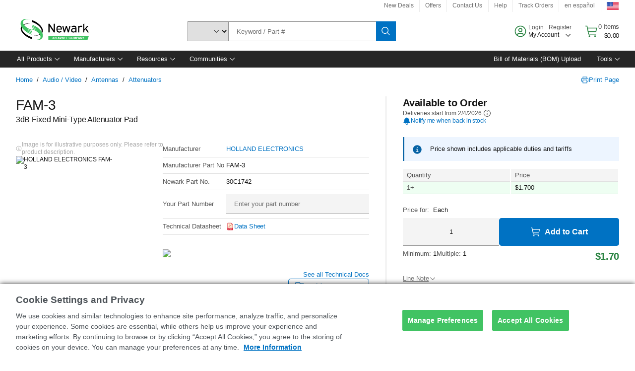

--- FILE ---
content_type: application/x-javascript;charset=utf-8
request_url: https://smetrics.newark.com/id?d_visid_ver=5.5.0&d_fieldgroup=A&mcorgid=106315F354E6D5430A4C98A4%40AdobeOrg&mid=61213761771247900261949390793493086424&ts=1768695731218
body_size: -40
content:
{"mid":"61213761771247900261949390793493086424"}